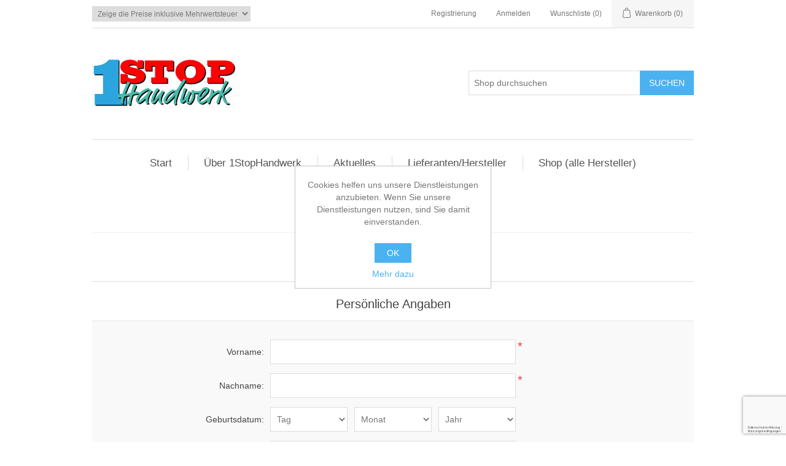

--- FILE ---
content_type: text/html; charset=utf-8
request_url: https://www.1stophandwerk.de/register?returnUrl=%2Fred-st%25C3%25BCck-m50v40
body_size: 6878
content:
<!DOCTYPE html><html lang=de class=html-registration-page><head><title>1StopHandwerk. Registrierung</title><meta charset=UTF-8><meta name=description content=""><meta name=keywords content=""><meta name=generator content=nopCommerce><meta name=viewport content="width=device-width, initial-scale=1"><link href=/bundles/r84ph4tgsamx4li-xqxltdprbcg6devs-uzxshoqydw.min.css rel=stylesheet><link rel="shortcut icon" href=\icons\icons_0\1stoplogofav.ico><body><div class=ajax-loading-block-window style=display:none></div><div id=dialog-notifications-success title=Benachrichtigung style=display:none></div><div id=dialog-notifications-error title=Fehler style=display:none></div><div id=dialog-notifications-warning title=Warnung style=display:none></div><div id=bar-notification class=bar-notification-container data-close=Schließen></div><!--[if lte IE 8]><div style=clear:both;height:59px;text-align:center;position:relative><a href=http://www.microsoft.com/windows/internet-explorer/default.aspx target=_blank> <img src=/Themes/DefaultClean/Content/images/ie_warning.jpg height=42 width=820 alt="You are using an outdated browser. For a faster, safer browsing experience, upgrade for free today."> </a></div><![endif]--><div class=master-wrapper-page><div class=header><div class=header-upper><div class=header-selectors-wrapper><div class=tax-display-type-selector><select id=customerTaxType name=customerTaxType onchange=setLocation(this.value) aria-label=Steuerauswahl><option selected value="https://www.1stophandwerk.de/changetaxtype/0?returnUrl=%2Fregister%3FreturnUrl%3D%252Fred-st%2525C3%2525BCck-m50v40">Zeige die Preise inklusive Mehrwertsteuer<option value="https://www.1stophandwerk.de/changetaxtype/10?returnUrl=%2Fregister%3FreturnUrl%3D%252Fred-st%2525C3%2525BCck-m50v40">Zeige die Preise ohne Mehrwertsteuer</select></div></div><div class=header-links-wrapper><div class=header-links><ul><li><a href="/register?returnUrl=%2Fred-st%25C3%25BCck-m50v40" class=ico-register>Registrierung</a><li><a href="/login?returnUrl=%2Fred-st%25C3%25BCck-m50v40" class=ico-login>Anmelden</a><li><a href=/wishlist class=ico-wishlist> <span class=wishlist-label>Wunschliste</span> <span class=wishlist-qty>(0)</span> </a><li id=topcartlink><a href=/cart class=ico-cart> <span class=cart-label>Warenkorb</span> <span class=cart-qty>(0)</span> </a></ul></div><div id=flyout-cart class=flyout-cart><div class=mini-shopping-cart><div class=count>Sie haben keine Artikel im Warenkorb.</div></div></div></div></div><div class=header-lower><div class=header-logo><a href="/"> <img alt=1StopHandwerk src=https://www.1stophandwerk.de/images/thumbs/0000072_logo_id4760.jpeg> </a></div><div class="search-box store-search-box"><form method=get id=small-search-box-form action=/search><input type=text class=search-box-text id=small-searchterms autocomplete=off name=q placeholder="Shop durchsuchen" aria-label="Shop durchsuchen"> <input type=submit class="button-1 search-box-button" value=Suchen></form></div></div></div><div class=header-menu><ul class="top-menu notmobile"><li><a href="/">Startseite</a><li><a href=/luftreiniger>Luftreiniger (2) </a><li><a href=/mischwellen-transportschnecken>Mischwellen &#x2B; Transportschnecken (11) </a><li><a href=/mundschutz>Mundschutz (7) </a><li><a href=/ffp2-masken>FFP2 Masken (6) </a><li><a href=/rotoren-und-statoren>Rotoren und Statoren (11) </a><li><a href=/schl%C3%A4uche>Schl&#xE4;uche (M&#xF6;rtel-, Luft-, Wasser-, F&#xF6;rder-) (7) </a><li><a href=/sonstiges>Sonstiges (m-tec) (7) </a><li><a href=/sale>Sale% (8) </a><li><a href=/contactus-2></a><li><a href=/ueber1stophandwerk></a><li><a href=/newproducts>Produkte</a><li><a href=/search>Suchen</a><li><a href=/customer/info>Mein Konto</a><li><a href=/contactus>Kontakt</a></ul><div class=menu-toggle>Menu</div><ul class="top-menu mobile"><li><a href="/">Startseite</a><li><a href=/luftreiniger>Luftreiniger (2) </a><li><a href=/mischwellen-transportschnecken>Mischwellen &#x2B; Transportschnecken (11) </a><li><a href=/mundschutz>Mundschutz (7) </a><li><a href=/ffp2-masken>FFP2 Masken (6) </a><li><a href=/rotoren-und-statoren>Rotoren und Statoren (11) </a><li><a href=/schl%C3%A4uche>Schl&#xE4;uche (M&#xF6;rtel-, Luft-, Wasser-, F&#xF6;rder-) (7) </a><li><a href=/sonstiges>Sonstiges (m-tec) (7) </a><li><a href=/sale>Sale% (8) </a><li><a href=/contactus-2></a><li><a href=/ueber1stophandwerk></a><li><a href=/newproducts>Produkte</a><li><a href=/search>Suchen</a><li><a href=/customer/info>Mein Konto</a><li><a href=/contactus>Kontakt</a></ul></div><div class=master-wrapper-content><ul class=mega-menu data-isrtlenabled=false data-enableclickfordropdown=false><li class="green bold has-sublist"><a href="/" class=with-subcategories title=Start><span> Start</span></a><div class=plus-button></div><div class=sublist-wrap><ul class=sublist><li class=back-button><span>Back</span><li><a href=/contactus title=Kontakt><span> Kontakt</span></a></ul></div><li><a href=/ueber1stophandwerk title="Über 1StopHandwerk"><span> &#xDC;ber 1StopHandwerk</span></a><li><a href=/aktuelles title=Aktuelles><span> Aktuelles</span></a><li class=has-sublist><a href=/hersteller class=with-subcategories title=Lieferanten/Hersteller><span> Lieferanten/Hersteller</span></a><div class=plus-button></div><div class=sublist-wrap><ul class=sublist><li class=back-button><span>Back</span><li><a href=/m-tec-2 title=m-tec><span> m-tec</span></a><li><a href=/maskenschutz24-2 title=maskenschutz24><span> maskenschutz24</span></a></ul></div><li><a href=/manufacturer/all title="Shop (alle Hersteller)"><span> Shop (alle Hersteller)</span></a><li class="white greenbackground"><a href=/ffp2-masken title="FFP2 Masken"><span> FFP2 Masken</span></a><li class="red bold"><a href=/sale title=Sale%><span> Sale%</span></a></ul><div class=menu-title><span>Menu</span></div><ul class=mega-menu-responsive><li class="green bold has-sublist"><a href="/" class=with-subcategories title=Start><span> Start</span></a><div class=plus-button></div><div class=sublist-wrap><ul class=sublist><li class=back-button><span>Back</span><li><a href=/contactus title=Kontakt><span> Kontakt</span></a></ul></div><li><a href=/ueber1stophandwerk title="Über 1StopHandwerk"><span> &#xDC;ber 1StopHandwerk</span></a><li><a href=/aktuelles title=Aktuelles><span> Aktuelles</span></a><li class=has-sublist><a href=/hersteller class=with-subcategories title=Lieferanten/Hersteller><span> Lieferanten/Hersteller</span></a><div class=plus-button></div><div class=sublist-wrap><ul class=sublist><li class=back-button><span>Back</span><li><a href=/m-tec-2 title=m-tec><span> m-tec</span></a><li><a href=/maskenschutz24-2 title=maskenschutz24><span> maskenschutz24</span></a></ul></div><li><a href=/manufacturer/all title="Shop (alle Hersteller)"><span> Shop (alle Hersteller)</span></a><li class="white greenbackground"><a href=/ffp2-masken title="FFP2 Masken"><span> FFP2 Masken</span></a><li class="red bold"><a href=/sale title=Sale%><span> Sale%</span></a></ul><div class=master-column-wrapper><div class=center-1><div class="page registration-page"><div class=page-title><h1>Registrierung</h1></div><div class=page-body><form method=post autocomplete=off action="/register?returnurl=%2Fred-st%25C3%25BCck-m50v40"><div class=fieldset><div class=title><strong>Persönliche Angaben</strong></div><div class=form-fields><div class=inputs><label for=FirstName>Vorname:</label> <input type=text data-val=true data-val-required="Die Angabe des Vornamens ist erforderlich." id=FirstName name=FirstName> <span class=required>*</span> <span class=field-validation-valid data-valmsg-for=FirstName data-valmsg-replace=true></span></div><div class=inputs><label for=LastName>Nachname:</label> <input type=text data-val=true data-val-required="Die Angabe des Nachnamens ist erforderlich." id=LastName name=LastName> <span class=required>*</span> <span class=field-validation-valid data-valmsg-for=LastName data-valmsg-replace=true></span></div><div class="inputs date-of-birth"><label>Geburtsdatum:</label><div class=date-picker-wrapper><select name=DateOfBirthDay><option value=0>Tag<option value=1>1<option value=2>2<option value=3>3<option value=4>4<option value=5>5<option value=6>6<option value=7>7<option value=8>8<option value=9>9<option value=10>10<option value=11>11<option value=12>12<option value=13>13<option value=14>14<option value=15>15<option value=16>16<option value=17>17<option value=18>18<option value=19>19<option value=20>20<option value=21>21<option value=22>22<option value=23>23<option value=24>24<option value=25>25<option value=26>26<option value=27>27<option value=28>28<option value=29>29<option value=30>30<option value=31>31</select><select name=DateOfBirthMonth><option value=0>Monat<option value=1>Januar<option value=2>Februar<option value=3>März<option value=4>April<option value=5>Mai<option value=6>Juni<option value=7>Juli<option value=8>August<option value=9>September<option value=10>Oktober<option value=11>November<option value=12>Dezember</select><select name=DateOfBirthYear><option value=0>Jahr<option value=1916>1916<option value=1917>1917<option value=1918>1918<option value=1919>1919<option value=1920>1920<option value=1921>1921<option value=1922>1922<option value=1923>1923<option value=1924>1924<option value=1925>1925<option value=1926>1926<option value=1927>1927<option value=1928>1928<option value=1929>1929<option value=1930>1930<option value=1931>1931<option value=1932>1932<option value=1933>1933<option value=1934>1934<option value=1935>1935<option value=1936>1936<option value=1937>1937<option value=1938>1938<option value=1939>1939<option value=1940>1940<option value=1941>1941<option value=1942>1942<option value=1943>1943<option value=1944>1944<option value=1945>1945<option value=1946>1946<option value=1947>1947<option value=1948>1948<option value=1949>1949<option value=1950>1950<option value=1951>1951<option value=1952>1952<option value=1953>1953<option value=1954>1954<option value=1955>1955<option value=1956>1956<option value=1957>1957<option value=1958>1958<option value=1959>1959<option value=1960>1960<option value=1961>1961<option value=1962>1962<option value=1963>1963<option value=1964>1964<option value=1965>1965<option value=1966>1966<option value=1967>1967<option value=1968>1968<option value=1969>1969<option value=1970>1970<option value=1971>1971<option value=1972>1972<option value=1973>1973<option value=1974>1974<option value=1975>1975<option value=1976>1976<option value=1977>1977<option value=1978>1978<option value=1979>1979<option value=1980>1980<option value=1981>1981<option value=1982>1982<option value=1983>1983<option value=1984>1984<option value=1985>1985<option value=1986>1986<option value=1987>1987<option value=1988>1988<option value=1989>1989<option value=1990>1990<option value=1991>1991<option value=1992>1992<option value=1993>1993<option value=1994>1994<option value=1995>1995<option value=1996>1996<option value=1997>1997<option value=1998>1998<option value=1999>1999<option value=2000>2000<option value=2001>2001<option value=2002>2002<option value=2003>2003<option value=2004>2004<option value=2005>2005<option value=2006>2006<option value=2007>2007<option value=2008>2008<option value=2009>2009<option value=2010>2010<option value=2011>2011<option value=2012>2012<option value=2013>2013<option value=2014>2014<option value=2015>2015<option value=2016>2016<option value=2017>2017<option value=2018>2018<option value=2019>2019<option value=2020>2020<option value=2021>2021<option value=2022>2022<option value=2023>2023<option value=2024>2024<option value=2025>2025<option value=2026>2026</select></div><span class=field-validation-valid data-valmsg-for=DateOfBirthDay data-valmsg-replace=true></span> <span class=field-validation-valid data-valmsg-for=DateOfBirthMonth data-valmsg-replace=true></span> <span class=field-validation-valid data-valmsg-for=DateOfBirthYear data-valmsg-replace=true></span></div><div class=inputs><label for=Email>E-Mail:</label> <input type=email data-val=true data-val-email="Falsche E-Mail" data-val-required="Die Angabe der E-Mail Adresse ist erforderlich." id=Email name=Email> <span class=required>*</span> <span class=field-validation-valid data-valmsg-for=Email data-valmsg-replace=true></span></div><div class=inputs><label for=ConfirmEmail>Best&#xE4;tige E-Mail Adresse:</label> <input type=email data-val=true data-val-email="Falsche E-Mail" data-val-equalto="Die E-Mail Adresse und deren Bestätigung stimmen nicht überein." data-val-equalto-other=*.Email data-val-required="Die Angabe der E-Mail Adresse ist erforderlich." id=ConfirmEmail name=ConfirmEmail> <span class=required>*</span> <span class=field-validation-valid data-valmsg-for=ConfirmEmail data-valmsg-replace=true></span></div></div></div><div class=fieldset><div class=title><strong>Details zur Firma</strong></div><div class=form-fields><div class=inputs><label for=Company>Firmenname:</label> <input type=text id=Company name=Company> <span class=field-validation-valid data-valmsg-for=Company data-valmsg-replace=true></span></div></div></div><div class=fieldset><div class=title><strong>Ihre Adresse</strong></div><div class=form-fields><div class=inputs><label for=StreetAddress>Stra&#xDF;e:</label> <input type=text data-val=true data-val-required="Straße ist erforderlich" id=StreetAddress name=StreetAddress> <span class=required>*</span> <span class=field-validation-valid data-valmsg-for=StreetAddress data-valmsg-replace=true></span></div><div class=inputs><label for=StreetAddress2>Adresszusatz:</label> <input type=text id=StreetAddress2 name=StreetAddress2> <span class=field-validation-valid data-valmsg-for=StreetAddress2 data-valmsg-replace=true></span></div><div class=inputs><label for=ZipPostalCode>Postleitzahl:</label> <input type=text data-val=true data-val-required="Eine Postleitzahl ist erforderlich" id=ZipPostalCode name=ZipPostalCode> <span class=required>*</span> <span class=field-validation-valid data-valmsg-for=ZipPostalCode data-valmsg-replace=true></span></div><div class=inputs><label for=City>Ort:</label> <input type=text data-val=true data-val-required="Die Angabe des Ortes ist erforderlich" id=City name=City> <span class=required>*</span> <span class=field-validation-valid data-valmsg-for=City data-valmsg-replace=true></span></div><div class=inputs><label for=CountryId>Land:</label> <select data-trigger=country-select data-url=/country/getstatesbycountryid data-stateprovince=#StateProvinceId data-loading=#states-loading-progress data-val=true data-val-required="The Land field is required." id=CountryId name=CountryId><option selected value=0>Land ausw&#xE4;hlen<option value=83>Deutschland</select> <span class=required>*</span> <span class=field-validation-valid data-valmsg-for=CountryId data-valmsg-replace=true></span></div></div></div><div class=fieldset><div class=title><strong>Kontaktinformationen</strong></div><div class=form-fields><div class=inputs><label for=Phone>Telefonnummer:</label> <input type=tel id=Phone name=Phone> <span class=field-validation-valid data-valmsg-for=Phone data-valmsg-replace=true></span></div><div class=inputs><label for=Fax>Fax:</label> <input type=tel id=Fax name=Fax> <span class=field-validation-valid data-valmsg-for=Fax data-valmsg-replace=true></span></div></div></div><div class=fieldset><div class=title><strong>Optionen</strong></div><div class=form-fields><div class="inputs custom-attributes"><label>USt-IdNr.:</label> <input name=customer_attribute_1 type=text class=textbox id=customer_attribute_1></div></div></div><div class=fieldset><div class=title><strong>Ihr Passwort</strong></div><div class=form-fields><div class=inputs><label for=Password>Passwort:</label> <input type=password data-val=true data-val-regex="&lt;p>muss die folgenden Regeln erfüllen: &lt;/p>&lt;ul>&lt;li>muss mindestens 6 Zeichen enthalten&lt;/li>&lt;li>muss mindestens einen Großbuchstaben enthalten&lt;/li>&lt;li>muss mindestens einen Kleinbuchstaben enthalten&lt;/li>&lt;li>muss mindestens eine Ziffer enthalten&lt;/li>&lt;/ul>" data-val-regex-pattern="^(?=.*?[A-Z])(?=.*?[a-z])(?=.*?[0-9]).{6,}$" data-val-required="Das Passwort ist erforderlich." id=Password name=Password> <span class=required>*</span> <span class=field-validation-valid data-valmsg-for=Password data-valmsg-replace=true></span></div><div class=inputs><label for=ConfirmPassword>Passwort best&#xE4;tigen:</label> <input type=password data-val=true data-val-equalto="Das Passwort und das Bestätigungspasswort stimmen nicht überein." data-val-equalto-other=*.Password data-val-required="Das Passwort ist erforderlich." id=ConfirmPassword name=ConfirmPassword> <span class=required>*</span> <span class=field-validation-valid data-valmsg-for=ConfirmPassword data-valmsg-replace=true></span></div><div><input id=g-recaptcha-response_captcha_2059664492 name=g-recaptcha-response type=hidden><script>var onloadCallbackcaptcha_2059664492=function(){var n=$('input[id="g-recaptcha-response_captcha_2059664492"]').closest("form"),t=$(n.find(":submit")[0]),i=!1,r=!1;t.on("click",function(){return r||(r=!0,grecaptcha.execute("6Lc1QbEcAAAAACpG99gF03Vka31IOme46KPFCbbM",{action:"Register"}).then(function(r){$("#g-recaptcha-response_captcha_2059664492",n).val(r);i=!0;t.click()})),i})}</script><script async defer src="https://www.google.com/recaptcha/api.js?onload=onloadCallbackcaptcha_2059664492&amp;render=6Lc1QbEcAAAAACpG99gF03Vka31IOme46KPFCbbM&amp;hl=de"></script></div><div style=display:none><input id=hpinput name=hpinput type=text></div></div></div><div class=fieldset><div class=title><strong>Nutzungsvereinbarung</strong></div><div class=form-fields><div class="inputs accept-consent"><input id=accept-consent type=checkbox name=accept-consent> <label for=accept-consent>Hiermit akzeptiere ich die Datenschutzhinweise und bestätige diese gelesen zu haben</label> <span class=read id=read-privacyinfo>(lesen)</span></div></div></div><div class=buttons><input type=submit id=register-button class="button-1 register-next-step-button" value=Registrierung name=register-button></div><input name=__RequestVerificationToken type=hidden value=CfDJ8FOYjknhlFhCsp0-CHJapAekyNFWXRHG3iQGsqwiJxCcYdoyyiVXIAnLUNtIFzCg5rTzPk_6DOyByGD0ow2CC1xiA2WT7nmTV_4UUuU5HY5ZQ7ta6XHVRZyGSGPtxu6pi8JixhJjALsE8Nt-vP1ex6o></form><div class=external-authentication></div></div></div></div></div></div><div class=footer><div class=footer-upper><div class="footer-block information"><div class=title><strong>Information</strong></div><ul class=list><li><a href=/shipping-returns>Versand / Lieferzeiten</a><li><a href=/zahlungsmoeglichkeiten>Zahlungsm&#xF6;glichkeiten</a><li><a href=/conditions-of-use>AGB</a><li><a href=/widerrufsbelehrung>Widerrufsbelehrung</a><li><a href=/impressum>Impressum</a><li><a href=/privacy-notice>Datenschutz</a><li><a href=/ueber1stophandwerk></a><li><a href=/contactus>Kontakt</a></ul></div><div class="footer-block customer-service"><div class=title><strong>Hilfe & Service</strong></div><ul class=list><li><a href=/search>Suchen</a><li><a href=/recentlyviewedproducts>Kürzlich angesehen</a></ul></div><div class="footer-block my-account"><div class=title><strong>Mein Konto</strong></div><ul class=list><li><a href=/customer/info>Mein Konto</a><li><a href=/cart>Warenkorb</a><li><a href=/wishlist>Wunschliste</a></ul></div></div><div class=footer-lower><div class=footer-info><span class=footer-disclaimer>Copyright &copy; 2026 1StopHandwerk. Alle Rechte vorbehalten.</span> <span class=footer-tax-shipping> Alle Preise wurden inkl. Mwst. angegeben. Zzgl. <a href=/shipping-returns>Versand</a> </span></div></div></div></div><div id=eu-cookie-bar-notification class=eu-cookie-bar-notification><div class=content><div class=text>Cookies helfen uns unsere Dienstleistungen anzubieten. Wenn Sie unsere Dienstleistungen nutzen, sind Sie damit einverstanden.</div><div class=buttons-more><button type=button class="ok-button button-1" id=eu-cookie-ok>OK</button> <a class=learn-more href=/privacy-notice>Mehr dazu</a></div></div></div><script src=/bundles/1lmjyl-orw3iqmebsqtli11e0_fosvnbtlihpyhpa1a.min.js></script><script>$(document).ready(function(){$("#register-button").on("click",function(){return $("#accept-consent").is(":checked")?!0:(alert("Bitte akzeptieren Sie die Datenschutzhinweise"),!1)})})</script><script>$(document).ready(function(){$("#read-privacyinfo").on("click",function(){displayPopupContentFromUrl("/t-popup/privacyinfo","Hiermit akzeptiere ich die Datenschutzhinweise und bestätige diese gelesen zu haben")})})</script><script>$(document).ready(function(){$(".header").on("mouseenter","#topcartlink",function(){$("#flyout-cart").addClass("active")});$(".header").on("mouseleave","#topcartlink",function(){$("#flyout-cart").removeClass("active")});$(".header").on("mouseenter","#flyout-cart",function(){$("#flyout-cart").addClass("active")});$(".header").on("mouseleave","#flyout-cart",function(){$("#flyout-cart").removeClass("active")})})</script><script>$("#small-search-box-form").on("submit",function(n){$("#small-searchterms").val()==""&&(alert("Suchbegriffe eingeben"),$("#small-searchterms").focus(),n.preventDefault())})</script><script>$(document).ready(function(){var n,t;$("#small-searchterms").autocomplete({delay:500,minLength:3,source:"/catalog/searchtermautocomplete",appendTo:".search-box",select:function(n,t){return $("#small-searchterms").val(t.item.label),setLocation(t.item.producturl),!1},open:function(){n&&(t=document.getElementById("small-searchterms").value,$(".ui-autocomplete").append('<li class="ui-menu-item" role="presentation"><a href="/search?q='+t+'">Alle Ergebnisse anzeigen....<\/a><\/li>'))}}).data("ui-autocomplete")._renderItem=function(t,i){var r=i.label;return n=i.showlinktoresultsearch,r=htmlEncode(r),$("<li><\/li>").data("item.autocomplete",i).append("<a><span>"+r+"<\/span><\/a>").appendTo(t)}})</script><script>var localized_data={AjaxCartFailure:"Das Produkt konnte nicht hinzugefügt werden. Bitte aktualisieren Sie die Seite und versuchen Sie es noch einmal."};AjaxCart.init(!1,".header-links .cart-qty",".header-links .wishlist-qty","#flyout-cart",localized_data)</script><script>$(document).ready(function(){$(".menu-toggle").on("click",function(){$(this).siblings(".top-menu.mobile").slideToggle("slow")});$(".top-menu.mobile .sublist-toggle").on("click",function(){$(this).siblings(".sublist").slideToggle("slow")})})</script><script>$(document).ready(function(){$(".footer-block .title").on("click",function(){var n=window,t="inner",i;"innerWidth"in window||(t="client",n=document.documentElement||document.body);i={width:n[t+"Width"],height:n[t+"Height"]};i.width<769&&$(this).siblings(".list").slideToggle("slow")})})</script><script>$(document).ready(function(){$(".block .title").on("click",function(){var n=window,t="inner",i;"innerWidth"in window||(t="client",n=document.documentElement||document.body);i={width:n[t+"Width"],height:n[t+"Height"]};i.width<1001&&$(this).siblings(".listbox").slideToggle("slow")})})</script><script>$(document).ready(function(){$("#eu-cookie-bar-notification").show();$("#eu-cookie-ok").on("click",function(){$.ajax({cache:!1,type:"POST",url:"/eucookielawaccept",dataType:"json",success:function(){$("#eu-cookie-bar-notification").hide()},error:function(){alert("Cannot store value")}})})})</script>

--- FILE ---
content_type: text/html; charset=utf-8
request_url: https://www.google.com/recaptcha/api2/anchor?ar=1&k=6Lc1QbEcAAAAACpG99gF03Vka31IOme46KPFCbbM&co=aHR0cHM6Ly93d3cuMXN0b3BoYW5kd2Vyay5kZTo0NDM.&hl=de&v=PoyoqOPhxBO7pBk68S4YbpHZ&size=invisible&anchor-ms=20000&execute-ms=30000&cb=dn1099irdxdx
body_size: 48902
content:
<!DOCTYPE HTML><html dir="ltr" lang="de"><head><meta http-equiv="Content-Type" content="text/html; charset=UTF-8">
<meta http-equiv="X-UA-Compatible" content="IE=edge">
<title>reCAPTCHA</title>
<style type="text/css">
/* cyrillic-ext */
@font-face {
  font-family: 'Roboto';
  font-style: normal;
  font-weight: 400;
  font-stretch: 100%;
  src: url(//fonts.gstatic.com/s/roboto/v48/KFO7CnqEu92Fr1ME7kSn66aGLdTylUAMa3GUBHMdazTgWw.woff2) format('woff2');
  unicode-range: U+0460-052F, U+1C80-1C8A, U+20B4, U+2DE0-2DFF, U+A640-A69F, U+FE2E-FE2F;
}
/* cyrillic */
@font-face {
  font-family: 'Roboto';
  font-style: normal;
  font-weight: 400;
  font-stretch: 100%;
  src: url(//fonts.gstatic.com/s/roboto/v48/KFO7CnqEu92Fr1ME7kSn66aGLdTylUAMa3iUBHMdazTgWw.woff2) format('woff2');
  unicode-range: U+0301, U+0400-045F, U+0490-0491, U+04B0-04B1, U+2116;
}
/* greek-ext */
@font-face {
  font-family: 'Roboto';
  font-style: normal;
  font-weight: 400;
  font-stretch: 100%;
  src: url(//fonts.gstatic.com/s/roboto/v48/KFO7CnqEu92Fr1ME7kSn66aGLdTylUAMa3CUBHMdazTgWw.woff2) format('woff2');
  unicode-range: U+1F00-1FFF;
}
/* greek */
@font-face {
  font-family: 'Roboto';
  font-style: normal;
  font-weight: 400;
  font-stretch: 100%;
  src: url(//fonts.gstatic.com/s/roboto/v48/KFO7CnqEu92Fr1ME7kSn66aGLdTylUAMa3-UBHMdazTgWw.woff2) format('woff2');
  unicode-range: U+0370-0377, U+037A-037F, U+0384-038A, U+038C, U+038E-03A1, U+03A3-03FF;
}
/* math */
@font-face {
  font-family: 'Roboto';
  font-style: normal;
  font-weight: 400;
  font-stretch: 100%;
  src: url(//fonts.gstatic.com/s/roboto/v48/KFO7CnqEu92Fr1ME7kSn66aGLdTylUAMawCUBHMdazTgWw.woff2) format('woff2');
  unicode-range: U+0302-0303, U+0305, U+0307-0308, U+0310, U+0312, U+0315, U+031A, U+0326-0327, U+032C, U+032F-0330, U+0332-0333, U+0338, U+033A, U+0346, U+034D, U+0391-03A1, U+03A3-03A9, U+03B1-03C9, U+03D1, U+03D5-03D6, U+03F0-03F1, U+03F4-03F5, U+2016-2017, U+2034-2038, U+203C, U+2040, U+2043, U+2047, U+2050, U+2057, U+205F, U+2070-2071, U+2074-208E, U+2090-209C, U+20D0-20DC, U+20E1, U+20E5-20EF, U+2100-2112, U+2114-2115, U+2117-2121, U+2123-214F, U+2190, U+2192, U+2194-21AE, U+21B0-21E5, U+21F1-21F2, U+21F4-2211, U+2213-2214, U+2216-22FF, U+2308-230B, U+2310, U+2319, U+231C-2321, U+2336-237A, U+237C, U+2395, U+239B-23B7, U+23D0, U+23DC-23E1, U+2474-2475, U+25AF, U+25B3, U+25B7, U+25BD, U+25C1, U+25CA, U+25CC, U+25FB, U+266D-266F, U+27C0-27FF, U+2900-2AFF, U+2B0E-2B11, U+2B30-2B4C, U+2BFE, U+3030, U+FF5B, U+FF5D, U+1D400-1D7FF, U+1EE00-1EEFF;
}
/* symbols */
@font-face {
  font-family: 'Roboto';
  font-style: normal;
  font-weight: 400;
  font-stretch: 100%;
  src: url(//fonts.gstatic.com/s/roboto/v48/KFO7CnqEu92Fr1ME7kSn66aGLdTylUAMaxKUBHMdazTgWw.woff2) format('woff2');
  unicode-range: U+0001-000C, U+000E-001F, U+007F-009F, U+20DD-20E0, U+20E2-20E4, U+2150-218F, U+2190, U+2192, U+2194-2199, U+21AF, U+21E6-21F0, U+21F3, U+2218-2219, U+2299, U+22C4-22C6, U+2300-243F, U+2440-244A, U+2460-24FF, U+25A0-27BF, U+2800-28FF, U+2921-2922, U+2981, U+29BF, U+29EB, U+2B00-2BFF, U+4DC0-4DFF, U+FFF9-FFFB, U+10140-1018E, U+10190-1019C, U+101A0, U+101D0-101FD, U+102E0-102FB, U+10E60-10E7E, U+1D2C0-1D2D3, U+1D2E0-1D37F, U+1F000-1F0FF, U+1F100-1F1AD, U+1F1E6-1F1FF, U+1F30D-1F30F, U+1F315, U+1F31C, U+1F31E, U+1F320-1F32C, U+1F336, U+1F378, U+1F37D, U+1F382, U+1F393-1F39F, U+1F3A7-1F3A8, U+1F3AC-1F3AF, U+1F3C2, U+1F3C4-1F3C6, U+1F3CA-1F3CE, U+1F3D4-1F3E0, U+1F3ED, U+1F3F1-1F3F3, U+1F3F5-1F3F7, U+1F408, U+1F415, U+1F41F, U+1F426, U+1F43F, U+1F441-1F442, U+1F444, U+1F446-1F449, U+1F44C-1F44E, U+1F453, U+1F46A, U+1F47D, U+1F4A3, U+1F4B0, U+1F4B3, U+1F4B9, U+1F4BB, U+1F4BF, U+1F4C8-1F4CB, U+1F4D6, U+1F4DA, U+1F4DF, U+1F4E3-1F4E6, U+1F4EA-1F4ED, U+1F4F7, U+1F4F9-1F4FB, U+1F4FD-1F4FE, U+1F503, U+1F507-1F50B, U+1F50D, U+1F512-1F513, U+1F53E-1F54A, U+1F54F-1F5FA, U+1F610, U+1F650-1F67F, U+1F687, U+1F68D, U+1F691, U+1F694, U+1F698, U+1F6AD, U+1F6B2, U+1F6B9-1F6BA, U+1F6BC, U+1F6C6-1F6CF, U+1F6D3-1F6D7, U+1F6E0-1F6EA, U+1F6F0-1F6F3, U+1F6F7-1F6FC, U+1F700-1F7FF, U+1F800-1F80B, U+1F810-1F847, U+1F850-1F859, U+1F860-1F887, U+1F890-1F8AD, U+1F8B0-1F8BB, U+1F8C0-1F8C1, U+1F900-1F90B, U+1F93B, U+1F946, U+1F984, U+1F996, U+1F9E9, U+1FA00-1FA6F, U+1FA70-1FA7C, U+1FA80-1FA89, U+1FA8F-1FAC6, U+1FACE-1FADC, U+1FADF-1FAE9, U+1FAF0-1FAF8, U+1FB00-1FBFF;
}
/* vietnamese */
@font-face {
  font-family: 'Roboto';
  font-style: normal;
  font-weight: 400;
  font-stretch: 100%;
  src: url(//fonts.gstatic.com/s/roboto/v48/KFO7CnqEu92Fr1ME7kSn66aGLdTylUAMa3OUBHMdazTgWw.woff2) format('woff2');
  unicode-range: U+0102-0103, U+0110-0111, U+0128-0129, U+0168-0169, U+01A0-01A1, U+01AF-01B0, U+0300-0301, U+0303-0304, U+0308-0309, U+0323, U+0329, U+1EA0-1EF9, U+20AB;
}
/* latin-ext */
@font-face {
  font-family: 'Roboto';
  font-style: normal;
  font-weight: 400;
  font-stretch: 100%;
  src: url(//fonts.gstatic.com/s/roboto/v48/KFO7CnqEu92Fr1ME7kSn66aGLdTylUAMa3KUBHMdazTgWw.woff2) format('woff2');
  unicode-range: U+0100-02BA, U+02BD-02C5, U+02C7-02CC, U+02CE-02D7, U+02DD-02FF, U+0304, U+0308, U+0329, U+1D00-1DBF, U+1E00-1E9F, U+1EF2-1EFF, U+2020, U+20A0-20AB, U+20AD-20C0, U+2113, U+2C60-2C7F, U+A720-A7FF;
}
/* latin */
@font-face {
  font-family: 'Roboto';
  font-style: normal;
  font-weight: 400;
  font-stretch: 100%;
  src: url(//fonts.gstatic.com/s/roboto/v48/KFO7CnqEu92Fr1ME7kSn66aGLdTylUAMa3yUBHMdazQ.woff2) format('woff2');
  unicode-range: U+0000-00FF, U+0131, U+0152-0153, U+02BB-02BC, U+02C6, U+02DA, U+02DC, U+0304, U+0308, U+0329, U+2000-206F, U+20AC, U+2122, U+2191, U+2193, U+2212, U+2215, U+FEFF, U+FFFD;
}
/* cyrillic-ext */
@font-face {
  font-family: 'Roboto';
  font-style: normal;
  font-weight: 500;
  font-stretch: 100%;
  src: url(//fonts.gstatic.com/s/roboto/v48/KFO7CnqEu92Fr1ME7kSn66aGLdTylUAMa3GUBHMdazTgWw.woff2) format('woff2');
  unicode-range: U+0460-052F, U+1C80-1C8A, U+20B4, U+2DE0-2DFF, U+A640-A69F, U+FE2E-FE2F;
}
/* cyrillic */
@font-face {
  font-family: 'Roboto';
  font-style: normal;
  font-weight: 500;
  font-stretch: 100%;
  src: url(//fonts.gstatic.com/s/roboto/v48/KFO7CnqEu92Fr1ME7kSn66aGLdTylUAMa3iUBHMdazTgWw.woff2) format('woff2');
  unicode-range: U+0301, U+0400-045F, U+0490-0491, U+04B0-04B1, U+2116;
}
/* greek-ext */
@font-face {
  font-family: 'Roboto';
  font-style: normal;
  font-weight: 500;
  font-stretch: 100%;
  src: url(//fonts.gstatic.com/s/roboto/v48/KFO7CnqEu92Fr1ME7kSn66aGLdTylUAMa3CUBHMdazTgWw.woff2) format('woff2');
  unicode-range: U+1F00-1FFF;
}
/* greek */
@font-face {
  font-family: 'Roboto';
  font-style: normal;
  font-weight: 500;
  font-stretch: 100%;
  src: url(//fonts.gstatic.com/s/roboto/v48/KFO7CnqEu92Fr1ME7kSn66aGLdTylUAMa3-UBHMdazTgWw.woff2) format('woff2');
  unicode-range: U+0370-0377, U+037A-037F, U+0384-038A, U+038C, U+038E-03A1, U+03A3-03FF;
}
/* math */
@font-face {
  font-family: 'Roboto';
  font-style: normal;
  font-weight: 500;
  font-stretch: 100%;
  src: url(//fonts.gstatic.com/s/roboto/v48/KFO7CnqEu92Fr1ME7kSn66aGLdTylUAMawCUBHMdazTgWw.woff2) format('woff2');
  unicode-range: U+0302-0303, U+0305, U+0307-0308, U+0310, U+0312, U+0315, U+031A, U+0326-0327, U+032C, U+032F-0330, U+0332-0333, U+0338, U+033A, U+0346, U+034D, U+0391-03A1, U+03A3-03A9, U+03B1-03C9, U+03D1, U+03D5-03D6, U+03F0-03F1, U+03F4-03F5, U+2016-2017, U+2034-2038, U+203C, U+2040, U+2043, U+2047, U+2050, U+2057, U+205F, U+2070-2071, U+2074-208E, U+2090-209C, U+20D0-20DC, U+20E1, U+20E5-20EF, U+2100-2112, U+2114-2115, U+2117-2121, U+2123-214F, U+2190, U+2192, U+2194-21AE, U+21B0-21E5, U+21F1-21F2, U+21F4-2211, U+2213-2214, U+2216-22FF, U+2308-230B, U+2310, U+2319, U+231C-2321, U+2336-237A, U+237C, U+2395, U+239B-23B7, U+23D0, U+23DC-23E1, U+2474-2475, U+25AF, U+25B3, U+25B7, U+25BD, U+25C1, U+25CA, U+25CC, U+25FB, U+266D-266F, U+27C0-27FF, U+2900-2AFF, U+2B0E-2B11, U+2B30-2B4C, U+2BFE, U+3030, U+FF5B, U+FF5D, U+1D400-1D7FF, U+1EE00-1EEFF;
}
/* symbols */
@font-face {
  font-family: 'Roboto';
  font-style: normal;
  font-weight: 500;
  font-stretch: 100%;
  src: url(//fonts.gstatic.com/s/roboto/v48/KFO7CnqEu92Fr1ME7kSn66aGLdTylUAMaxKUBHMdazTgWw.woff2) format('woff2');
  unicode-range: U+0001-000C, U+000E-001F, U+007F-009F, U+20DD-20E0, U+20E2-20E4, U+2150-218F, U+2190, U+2192, U+2194-2199, U+21AF, U+21E6-21F0, U+21F3, U+2218-2219, U+2299, U+22C4-22C6, U+2300-243F, U+2440-244A, U+2460-24FF, U+25A0-27BF, U+2800-28FF, U+2921-2922, U+2981, U+29BF, U+29EB, U+2B00-2BFF, U+4DC0-4DFF, U+FFF9-FFFB, U+10140-1018E, U+10190-1019C, U+101A0, U+101D0-101FD, U+102E0-102FB, U+10E60-10E7E, U+1D2C0-1D2D3, U+1D2E0-1D37F, U+1F000-1F0FF, U+1F100-1F1AD, U+1F1E6-1F1FF, U+1F30D-1F30F, U+1F315, U+1F31C, U+1F31E, U+1F320-1F32C, U+1F336, U+1F378, U+1F37D, U+1F382, U+1F393-1F39F, U+1F3A7-1F3A8, U+1F3AC-1F3AF, U+1F3C2, U+1F3C4-1F3C6, U+1F3CA-1F3CE, U+1F3D4-1F3E0, U+1F3ED, U+1F3F1-1F3F3, U+1F3F5-1F3F7, U+1F408, U+1F415, U+1F41F, U+1F426, U+1F43F, U+1F441-1F442, U+1F444, U+1F446-1F449, U+1F44C-1F44E, U+1F453, U+1F46A, U+1F47D, U+1F4A3, U+1F4B0, U+1F4B3, U+1F4B9, U+1F4BB, U+1F4BF, U+1F4C8-1F4CB, U+1F4D6, U+1F4DA, U+1F4DF, U+1F4E3-1F4E6, U+1F4EA-1F4ED, U+1F4F7, U+1F4F9-1F4FB, U+1F4FD-1F4FE, U+1F503, U+1F507-1F50B, U+1F50D, U+1F512-1F513, U+1F53E-1F54A, U+1F54F-1F5FA, U+1F610, U+1F650-1F67F, U+1F687, U+1F68D, U+1F691, U+1F694, U+1F698, U+1F6AD, U+1F6B2, U+1F6B9-1F6BA, U+1F6BC, U+1F6C6-1F6CF, U+1F6D3-1F6D7, U+1F6E0-1F6EA, U+1F6F0-1F6F3, U+1F6F7-1F6FC, U+1F700-1F7FF, U+1F800-1F80B, U+1F810-1F847, U+1F850-1F859, U+1F860-1F887, U+1F890-1F8AD, U+1F8B0-1F8BB, U+1F8C0-1F8C1, U+1F900-1F90B, U+1F93B, U+1F946, U+1F984, U+1F996, U+1F9E9, U+1FA00-1FA6F, U+1FA70-1FA7C, U+1FA80-1FA89, U+1FA8F-1FAC6, U+1FACE-1FADC, U+1FADF-1FAE9, U+1FAF0-1FAF8, U+1FB00-1FBFF;
}
/* vietnamese */
@font-face {
  font-family: 'Roboto';
  font-style: normal;
  font-weight: 500;
  font-stretch: 100%;
  src: url(//fonts.gstatic.com/s/roboto/v48/KFO7CnqEu92Fr1ME7kSn66aGLdTylUAMa3OUBHMdazTgWw.woff2) format('woff2');
  unicode-range: U+0102-0103, U+0110-0111, U+0128-0129, U+0168-0169, U+01A0-01A1, U+01AF-01B0, U+0300-0301, U+0303-0304, U+0308-0309, U+0323, U+0329, U+1EA0-1EF9, U+20AB;
}
/* latin-ext */
@font-face {
  font-family: 'Roboto';
  font-style: normal;
  font-weight: 500;
  font-stretch: 100%;
  src: url(//fonts.gstatic.com/s/roboto/v48/KFO7CnqEu92Fr1ME7kSn66aGLdTylUAMa3KUBHMdazTgWw.woff2) format('woff2');
  unicode-range: U+0100-02BA, U+02BD-02C5, U+02C7-02CC, U+02CE-02D7, U+02DD-02FF, U+0304, U+0308, U+0329, U+1D00-1DBF, U+1E00-1E9F, U+1EF2-1EFF, U+2020, U+20A0-20AB, U+20AD-20C0, U+2113, U+2C60-2C7F, U+A720-A7FF;
}
/* latin */
@font-face {
  font-family: 'Roboto';
  font-style: normal;
  font-weight: 500;
  font-stretch: 100%;
  src: url(//fonts.gstatic.com/s/roboto/v48/KFO7CnqEu92Fr1ME7kSn66aGLdTylUAMa3yUBHMdazQ.woff2) format('woff2');
  unicode-range: U+0000-00FF, U+0131, U+0152-0153, U+02BB-02BC, U+02C6, U+02DA, U+02DC, U+0304, U+0308, U+0329, U+2000-206F, U+20AC, U+2122, U+2191, U+2193, U+2212, U+2215, U+FEFF, U+FFFD;
}
/* cyrillic-ext */
@font-face {
  font-family: 'Roboto';
  font-style: normal;
  font-weight: 900;
  font-stretch: 100%;
  src: url(//fonts.gstatic.com/s/roboto/v48/KFO7CnqEu92Fr1ME7kSn66aGLdTylUAMa3GUBHMdazTgWw.woff2) format('woff2');
  unicode-range: U+0460-052F, U+1C80-1C8A, U+20B4, U+2DE0-2DFF, U+A640-A69F, U+FE2E-FE2F;
}
/* cyrillic */
@font-face {
  font-family: 'Roboto';
  font-style: normal;
  font-weight: 900;
  font-stretch: 100%;
  src: url(//fonts.gstatic.com/s/roboto/v48/KFO7CnqEu92Fr1ME7kSn66aGLdTylUAMa3iUBHMdazTgWw.woff2) format('woff2');
  unicode-range: U+0301, U+0400-045F, U+0490-0491, U+04B0-04B1, U+2116;
}
/* greek-ext */
@font-face {
  font-family: 'Roboto';
  font-style: normal;
  font-weight: 900;
  font-stretch: 100%;
  src: url(//fonts.gstatic.com/s/roboto/v48/KFO7CnqEu92Fr1ME7kSn66aGLdTylUAMa3CUBHMdazTgWw.woff2) format('woff2');
  unicode-range: U+1F00-1FFF;
}
/* greek */
@font-face {
  font-family: 'Roboto';
  font-style: normal;
  font-weight: 900;
  font-stretch: 100%;
  src: url(//fonts.gstatic.com/s/roboto/v48/KFO7CnqEu92Fr1ME7kSn66aGLdTylUAMa3-UBHMdazTgWw.woff2) format('woff2');
  unicode-range: U+0370-0377, U+037A-037F, U+0384-038A, U+038C, U+038E-03A1, U+03A3-03FF;
}
/* math */
@font-face {
  font-family: 'Roboto';
  font-style: normal;
  font-weight: 900;
  font-stretch: 100%;
  src: url(//fonts.gstatic.com/s/roboto/v48/KFO7CnqEu92Fr1ME7kSn66aGLdTylUAMawCUBHMdazTgWw.woff2) format('woff2');
  unicode-range: U+0302-0303, U+0305, U+0307-0308, U+0310, U+0312, U+0315, U+031A, U+0326-0327, U+032C, U+032F-0330, U+0332-0333, U+0338, U+033A, U+0346, U+034D, U+0391-03A1, U+03A3-03A9, U+03B1-03C9, U+03D1, U+03D5-03D6, U+03F0-03F1, U+03F4-03F5, U+2016-2017, U+2034-2038, U+203C, U+2040, U+2043, U+2047, U+2050, U+2057, U+205F, U+2070-2071, U+2074-208E, U+2090-209C, U+20D0-20DC, U+20E1, U+20E5-20EF, U+2100-2112, U+2114-2115, U+2117-2121, U+2123-214F, U+2190, U+2192, U+2194-21AE, U+21B0-21E5, U+21F1-21F2, U+21F4-2211, U+2213-2214, U+2216-22FF, U+2308-230B, U+2310, U+2319, U+231C-2321, U+2336-237A, U+237C, U+2395, U+239B-23B7, U+23D0, U+23DC-23E1, U+2474-2475, U+25AF, U+25B3, U+25B7, U+25BD, U+25C1, U+25CA, U+25CC, U+25FB, U+266D-266F, U+27C0-27FF, U+2900-2AFF, U+2B0E-2B11, U+2B30-2B4C, U+2BFE, U+3030, U+FF5B, U+FF5D, U+1D400-1D7FF, U+1EE00-1EEFF;
}
/* symbols */
@font-face {
  font-family: 'Roboto';
  font-style: normal;
  font-weight: 900;
  font-stretch: 100%;
  src: url(//fonts.gstatic.com/s/roboto/v48/KFO7CnqEu92Fr1ME7kSn66aGLdTylUAMaxKUBHMdazTgWw.woff2) format('woff2');
  unicode-range: U+0001-000C, U+000E-001F, U+007F-009F, U+20DD-20E0, U+20E2-20E4, U+2150-218F, U+2190, U+2192, U+2194-2199, U+21AF, U+21E6-21F0, U+21F3, U+2218-2219, U+2299, U+22C4-22C6, U+2300-243F, U+2440-244A, U+2460-24FF, U+25A0-27BF, U+2800-28FF, U+2921-2922, U+2981, U+29BF, U+29EB, U+2B00-2BFF, U+4DC0-4DFF, U+FFF9-FFFB, U+10140-1018E, U+10190-1019C, U+101A0, U+101D0-101FD, U+102E0-102FB, U+10E60-10E7E, U+1D2C0-1D2D3, U+1D2E0-1D37F, U+1F000-1F0FF, U+1F100-1F1AD, U+1F1E6-1F1FF, U+1F30D-1F30F, U+1F315, U+1F31C, U+1F31E, U+1F320-1F32C, U+1F336, U+1F378, U+1F37D, U+1F382, U+1F393-1F39F, U+1F3A7-1F3A8, U+1F3AC-1F3AF, U+1F3C2, U+1F3C4-1F3C6, U+1F3CA-1F3CE, U+1F3D4-1F3E0, U+1F3ED, U+1F3F1-1F3F3, U+1F3F5-1F3F7, U+1F408, U+1F415, U+1F41F, U+1F426, U+1F43F, U+1F441-1F442, U+1F444, U+1F446-1F449, U+1F44C-1F44E, U+1F453, U+1F46A, U+1F47D, U+1F4A3, U+1F4B0, U+1F4B3, U+1F4B9, U+1F4BB, U+1F4BF, U+1F4C8-1F4CB, U+1F4D6, U+1F4DA, U+1F4DF, U+1F4E3-1F4E6, U+1F4EA-1F4ED, U+1F4F7, U+1F4F9-1F4FB, U+1F4FD-1F4FE, U+1F503, U+1F507-1F50B, U+1F50D, U+1F512-1F513, U+1F53E-1F54A, U+1F54F-1F5FA, U+1F610, U+1F650-1F67F, U+1F687, U+1F68D, U+1F691, U+1F694, U+1F698, U+1F6AD, U+1F6B2, U+1F6B9-1F6BA, U+1F6BC, U+1F6C6-1F6CF, U+1F6D3-1F6D7, U+1F6E0-1F6EA, U+1F6F0-1F6F3, U+1F6F7-1F6FC, U+1F700-1F7FF, U+1F800-1F80B, U+1F810-1F847, U+1F850-1F859, U+1F860-1F887, U+1F890-1F8AD, U+1F8B0-1F8BB, U+1F8C0-1F8C1, U+1F900-1F90B, U+1F93B, U+1F946, U+1F984, U+1F996, U+1F9E9, U+1FA00-1FA6F, U+1FA70-1FA7C, U+1FA80-1FA89, U+1FA8F-1FAC6, U+1FACE-1FADC, U+1FADF-1FAE9, U+1FAF0-1FAF8, U+1FB00-1FBFF;
}
/* vietnamese */
@font-face {
  font-family: 'Roboto';
  font-style: normal;
  font-weight: 900;
  font-stretch: 100%;
  src: url(//fonts.gstatic.com/s/roboto/v48/KFO7CnqEu92Fr1ME7kSn66aGLdTylUAMa3OUBHMdazTgWw.woff2) format('woff2');
  unicode-range: U+0102-0103, U+0110-0111, U+0128-0129, U+0168-0169, U+01A0-01A1, U+01AF-01B0, U+0300-0301, U+0303-0304, U+0308-0309, U+0323, U+0329, U+1EA0-1EF9, U+20AB;
}
/* latin-ext */
@font-face {
  font-family: 'Roboto';
  font-style: normal;
  font-weight: 900;
  font-stretch: 100%;
  src: url(//fonts.gstatic.com/s/roboto/v48/KFO7CnqEu92Fr1ME7kSn66aGLdTylUAMa3KUBHMdazTgWw.woff2) format('woff2');
  unicode-range: U+0100-02BA, U+02BD-02C5, U+02C7-02CC, U+02CE-02D7, U+02DD-02FF, U+0304, U+0308, U+0329, U+1D00-1DBF, U+1E00-1E9F, U+1EF2-1EFF, U+2020, U+20A0-20AB, U+20AD-20C0, U+2113, U+2C60-2C7F, U+A720-A7FF;
}
/* latin */
@font-face {
  font-family: 'Roboto';
  font-style: normal;
  font-weight: 900;
  font-stretch: 100%;
  src: url(//fonts.gstatic.com/s/roboto/v48/KFO7CnqEu92Fr1ME7kSn66aGLdTylUAMa3yUBHMdazQ.woff2) format('woff2');
  unicode-range: U+0000-00FF, U+0131, U+0152-0153, U+02BB-02BC, U+02C6, U+02DA, U+02DC, U+0304, U+0308, U+0329, U+2000-206F, U+20AC, U+2122, U+2191, U+2193, U+2212, U+2215, U+FEFF, U+FFFD;
}

</style>
<link rel="stylesheet" type="text/css" href="https://www.gstatic.com/recaptcha/releases/PoyoqOPhxBO7pBk68S4YbpHZ/styles__ltr.css">
<script nonce="cGzzsGH7G5B3nhw2Cq1Bpw" type="text/javascript">window['__recaptcha_api'] = 'https://www.google.com/recaptcha/api2/';</script>
<script type="text/javascript" src="https://www.gstatic.com/recaptcha/releases/PoyoqOPhxBO7pBk68S4YbpHZ/recaptcha__de.js" nonce="cGzzsGH7G5B3nhw2Cq1Bpw">
      
    </script></head>
<body><div id="rc-anchor-alert" class="rc-anchor-alert"></div>
<input type="hidden" id="recaptcha-token" value="[base64]">
<script type="text/javascript" nonce="cGzzsGH7G5B3nhw2Cq1Bpw">
      recaptcha.anchor.Main.init("[\x22ainput\x22,[\x22bgdata\x22,\x22\x22,\[base64]/[base64]/MjU1Ong/[base64]/[base64]/[base64]/[base64]/[base64]/[base64]/[base64]/[base64]/[base64]/[base64]/[base64]/[base64]/[base64]/[base64]/[base64]\\u003d\x22,\[base64]\\u003d\\u003d\x22,\x22D8OWwo3DjMOfwrTCmnbDtcKRejZdwqnDqGVMBsOqwopIwqHCo8O8w59yw5dhwqDCv1RDUB/[base64]/[base64]/Di8KJw7DDr8KAwp5PwqvCgMOEd8OGH8OKw7NmwoZqwqsMJjrDncOgQcO1w7E8w4tqwroXA3Jnw7pswrZfI8O4On5qwp3DpsOUw5jDl8OgSCjDiCnDjwvDtnHCmMKhEMKBFiXDvcKdIMKrw5t0NwrDqAbDgzPCgC04woTCmSk6wp/CgcOQwopwwo9vC3fDhcKOwr4INC4nW8KNwq/[base64]/cyfCr8KgwqQTwp4GecO7GcKjNxxXDMOEwoJCwp1tw57CvcOdccOgCHLDocOnNcKxwpjClyRZw73Dm1LCqT3Cr8Oww6vDocOnwp83w5QzFQEkwrU/dCdNwqfDsMOsMsKLw5vCmMKQw58GBcKcDjh+w5svLcKiw6Ugw4VwfcKkw6ZWw5gZworCscOYGw3Dvg/ChcOaw4jCkm1oCcO2w6/DvCNNT13DsVA+w5EUC8O3w41icDDDqMKIaThvw6trb8O+w7jDqcKrLcKYcMKgw4XDrsKucgFhwqcfRcKLSMOFwqnDo0/[base64]/IXrCvGQhWVLCtsKvOcOVwpwJwrdPMQtDw5/DucK3GMKfwph4w5rCrsK2fMK8UC4OwoggSMKrwqLCgxzCgsONdMKMe2vDuV9SNcOKw5kqw6zDmcOiBVxMe3hDw6dgwposScK4w44dwpTDumBYwpzCo1ZlwpPCoj5rUcKnw5rDq8Kuw4fDkCFQCWTCncOIdhJ6fcKnDw/CuVPClsOIWnTCiS43GnbDkhLCr8Oxwr/DtcOSKEXCsCg7wp/Dkx00wpTCuMKdwpRvworDrg99fSzDgsOTw4VXPMOjwoLDjnLDp8O0YTrChGNUwo7CgMKRwo4hwrU6P8KzGklpfMK0wrw3XMOPYsOtwoTCisONw4nDkDpkHsK/[base64]/Dl8KFH3MmRMKJw74Hw7zDjUjCkBBaw7DCicOPwpRfNcK5GXPDm8OjF8O3fxbChnHDlMK1fQxDBWHDn8O3AWHCosOYwoLDvhHCuwfDrMKAwrByDBoUTMOjX05Uw7ccw7gpdsKQw71keiXDhMOSw7vCs8KBQcO3wqxjfi7Co3/CncKeSsOSwrjDs8KZwr3CnsOCwovCq0pNwrYAZEvCgx5NdkHCjR/[base64]/wpZLw49nVRLCtycfDT5Nw5s8Eh5Fwokrw6LDkcOfwoJSf8KuwoRDEFlxU3zDicKoCsOiccOlAQVqwqV7MMKPbnZGwoA0w40ewq7Dg8OYwoQKQAHDp8KSw6jDvxtCM3dcK8KlYn/DssKswqtbYMKqW08bNsK/S8OcwqkhAUQZUMOSTFDDjx7Ci8Kiw4nDisOyZsO6w4VTw6XDlMOPAxzCssKtKcOPdRBpf8OBJm/ChRg/w6vDhQ3DklrClGfDlDTDnngJwr/DjD7DksOlEW0SNMK3w4NFwrwBwpHDlwUZw4plM8KDVDPCu8K6ccOufk/[base64]/CpjEXwq9fw6wSbcOuwrnDoEg8S21rMcKAPsOMwotlPsKlVivDrsKsEMKMCsOFwrNRVMOcOMOww5xvE0HCgSPDjEBWw6FpAgvDpsK5ZsKHwrU2TcOBU8K5MmvClsOBVcK6w7rChcKlZ2BHwrVxwoPDh3NGwpDDthhPwr/CmsK0R11JIhsoEcOqKknCoTJEDTxaGxLDkxLCqcOPOG4rw6JIB8KLCcOJW8O1wq5/wqfDqHlqOyLClCRZTx1tw71JQ3XCjcOnAHLCsmFnw5kraQglw5XDp8Oqw6vCksOmw7E1w5fDlCBvwobCgMOgw4/DicO9TyAEA8OyT3zChMKTZ8K0OzXCgXM2w63DoMKNw4bDmcKrw7ozUMO4JDHDnMO7w4ARw4vDvE7DvMO/GMKeKsO5d8ORR0kBwo94FcOrcF/[base64]/w402Jn8rwoPCjsOnDcKtIg4KdCjDu8K3w5dRw5vDgmbCvn3CmAfDv1NwwqbCs8OMw7c1OcOBw6/[base64]/bMOdWMOCHy3ClMKow7xEw799M392WMK5woYYw4Mpwr8vesKywpsGwr1GGcObCsOFw4NHwpLChnvDkMKVw77DjMOGEBd7WcOuZyvCmcKwwqFjwpfCpMOsCMKXwqvCmMOowosDasKBwpEibXnDuS0bYcKXw4XCvsOJw40TAE/[base64]/[base64]/[base64]/ChwnCkcODTW/CmwXDksOvwpPCgsKbMMK2YMKmMsOdOcOQw43CicOwwqXCrVwHdStefGJEKcKgCsKnwqnDtsObwqMcwp7CqGBqMMKURHFQJcKaDU5qw7tuwrQtHsOPJ8OfJ8OEb8O7JMO5w7IWeHbCrcOlw5c4R8KNwqhvw4/[base64]/DgcKuKsK5woFYPhcpCTrCo2soKDjDoSvChU0pwoMzw6HCoTEjV8K2C8OwX8KIw6nDo3xBOHTCpsOAwp0Fw5gmwqbCjsKfwrtNVU8KI8KxZcKowoZBw4NgwpIKVsKMwqpLw7cLwr4Iw6XDk8OxDsOJZSZgw6zCtsK0MsOIPjzCgsK/w7/[base64]/wrA/G3Fyw5AeLgZawpHDucOCJETDnktpScKkb1YrZ8Odw6nCmsOqwodbV8KgSkRgHsKYWMKcw5sgfsOYbCPCssOew6fCiMOaZMOSaxDCnMKjw4DCoD7DtMKfw758w6E4woDDhMOOw7EWNRIFQsKDw7J7w6zChFF/wo09CcOSw6QfwoQFScOKS8Kww6DDvMKUSMKiwrcDw5bCpMKjID1WN8KRAAvCkcK2wq1mw51Xwrk/[base64]/Ch2fCgMO4wpw2wrvClFvDthsfNwvCoH0/[base64]/[base64]/[base64]/CrMK0ISk+XcOcwo3Dv3/Dk1h9E8ORcwPCt8KffAc6ScO1w7/[base64]/[base64]/CsRJkSMKGPcKbw41deB7Cp8OGOB1pUyRIRiBrFcOtM0XDoj/Dum8EwrTDtlZZw6tcwqnCikbDnAN+EmrDgMOSWTHDj0dew6bDuRPDncObZsK8MFlmw7DDkmnCo0FDw6TCkMOUL8KSO8ODwpDDucOwdlRgPUPCq8K0CjvDqcKEO8KvfcKvZw3CjmV9woDDviDCjn3DoTdHwo/CkMK/wpjDjh1lesOUwq8nBw1cwp5xw7F3JMOSw6x0wq8uIyxkwoB5OcKYw7bDhcO1w5AAEMOXw43DoMOWwpYJMT/[base64]/[base64]/DrDzCm8KIw78NQ8KLQ8K7CMK3DsKYwqfCkMOIwo9Cw7x0wp1WfjjDrlTDtMKxZ8OCw6sCw5TDjXDDs8KbG1E/Z8OBasOpeHTCosKdJRowNMO7wq5DGVPDjnFtwpg8W8KeO2oFw6rDvXLCkcOQwrNmH8OXwoDCjlU6w4FeesOmGQLCsnDDtn0nQCjCtcOYw73DvBgsdm8MFcK/wqENwpdpw7jDpElkICfCrj7DqsKMZy7DqMOLwpoIw5EDwqoawoNqcsKwRk5hVcOMwqvCuWozw63DiMOIwqYqUcKpPcOVw6YTwqbDiiXDgcK0w5HCo8OBwpE/w7XDrcK+Yz9rw4jCucKxw70ec8OcbgkAw6QNTHDCn8OmwpNVGMOkKQVdw5XDvmhuejBYJMKKw6fDp1cdwr5zU8O3fcOZwrXDrh7CqWrCoMK8TMONFmrCocK4w6/[base64]/w7HChmPCrsOxwpxww5XCi8KQwoFxwrQDWcKMEcOEFBpZwqDCosO4wqXDhg3DlDwcw4/DjiMfacO4EF1ow4hFwpMKMSzCvDQHw5ZQw6DCgcOIwovDhHFKEcOvw7rCosKnSsOTaMO8wrcmw6fCosKXYcKPTcO/bMKDcSLDqjpAw6DDsMKCw7XDnjbCrcOUw6RJLl/DvDdTw5hxQnvDmnvDl8OCcAZXZMKHLMKfwp7DpUNnw5fCkivDjwnDiMOcwpoJcV3CrMOqThdvwoQ9wrksw5nCmMKCWC5nwrvChsKQwqgcC1bChcOtw5zCuXpxw5fDocKTOTxFY8O6MMONw5rDli/DqsKWwpHCo8OdJcKvdcO/XsKXw7fDrQ/CuTEewq/DsV9KAm5rwrIiNGUdwofDkUPDs8KEUMOZW8KPLsOFwonCnMO9V8OfwojDucOKXMK3wq3Dh8KdAWfDrQHDgyTDulBcK1c0wrnCtw/CqcOIw7vCgcOwwq5vLcKOwr5/DRxPwrJrw7gKwqPDhXBLwojDkTUnA8K9wrLCs8KZK3zCrcO5CMOuGMKmKjkhcEvChsKzSMKPwqJXwrjCp1wlw7k4w4vCu8OFez1JbDoKwpbDmz7Ck3/[base64]/[base64]/wrfDr17DljtrV8ONw5rDiFnDlsKmOxPCjQNvwqXCnMKDwop/wqALVcO+w5bDg8OMJ319WCvCnA0pwpI7wpp0QsKxw6fDicKLw6YKw71zVwQcFF7CtcK6fhjDkcODd8Kkfw/[base64]/dMKVw7kARsKdw6fCoMONUsOIAw/Cl0HDg8Ohw5cfaX0oKcOUw7nDpsK7woxSwqdcw6Fyw6snwqsnw6lvKsKAE0YTwqPCqsOCwqrCmMOGegNjw47Cg8KOw5QdDgXCj8OAw6MbXsKmKyJfIsKoCA1Ew6B/[base64]/[base64]/fMK5NsOLNDLDvn7DjsKgPsKiURxkw7EgAj/DocO3wrYeSMOFNMKLw4rDryHCnBHDrQ96I8KyAcKjwo/DhEXCnzpLdXjDtQEnw4Nlw7Axw5LCljPDkcOtDGPDjsO3wq0bFcKbwovCp2DCgsKjw6YTwpFwBMK7GcO5YsKOX8KsQ8OMTnvDqXvCn8ObwrzDlyTCk2QPw7wxaG/Dh8KKwq3DncOuUmPDuDPDusOyw7jDr3lFYcKSwqoKw5XDuQfCtcKAwoEyw6woX3vCvhUqTGDDjMOnEMOSIsKgwovCtT4UccOHwoYJw5rDpC4mf8O7wpA/wozDgcKcw5hdwoVEHA9Pw6EPMhHCqMKYwowMw6LDpjUOwo8wTw1xWAzCgENSwrvDtcKIa8KGI8OVSQrCu8Kgw5jDr8Kmw5FBwoZCJx/CuTjDryp/wpDDt1MoM0/DnlN/YgIxw5DDm8KHw6Fow6DDlcOtEMOWKcK+IMK4KE5Swp3CgTrCgAjDtQTCsWPCtMK8OcKSbVwgK2NnGsO8wpxqw6JlccKnwoDCskIJAh0mw4TClVktYjPCmwgZwqvCnz88DsKARcKYwrPDvWRgwqszw4HCnMKFwp/CpyRMw55Sw6Fnw4XDlBpBwopBBj0PwrU8CcO6w5fDqlsKw5M9PsOGwrfCrcOFwrbClj1UdX4PNgfCisK8cyLDsx9jdMONJcOBw5QTw57Dk8O8NXxkYcKiWcOKY8OBwpcOwr3DmMKiO8K7DcOlw5dwdGBvw4cEwoZxZxdVBl3ChsKKbFDDuMKTwr/CihzDk8KLworDkBc7WTZ3w5fDv8OJKGJcw5l9NAMTPgPClCJ8wpXCpsOwLmoBaVVLw77DugbCqjbCrcK4wo7Dji4bwoYzw5A0csKxw6DDl2M4wokoHTtmw7YAFMOEdTzDnAIfw5ERw6/[base64]/w5XCpAAvwpNRw6s+w7Bcw7Qowp4jwrkuwoDCswLCgERqw7jDgB5pEUBHV1wbw4Y+OVclbUXCusOhw6/Clm7DoUjDrgrDlEk6JCJUIMONw4TCsyJPOcKPw5NDw73DpsOFw4Adwo1OQsO6f8KYHR/CscK0w5FXKcKqw5Q5wrnDmzjCs8OtLQ7DqnZ3Z1fCpsOGTsOow59Vw6DCksOEw5/CusOzLcOswrtew6zClArCpcKOwq/DicKdwrJBwolxXiJgwpkpBMOoL8K7wodsw5PDu8O6w5E8DRfCmcOWw63ChFzDt8K7O8OYw6zDq8OSw7vDgsK1w57DmDJLKXthXMOxT3XCuCLCoQYRA3ViSsOmw5nCjcK/[base64]/w79xa8KMF8K3dkFTwqXDpcOWwqrDklMBw6B1wpDCkyfDmMOYYUdNw5ZIw4VmGCzCv8OLR07CrRMgwpxQw5IZU8O4YiEQwo7CicKJMcK7w6dow7hHcx0tfTbDrXRuKsOHYinDtsO4YMKHaQpID8O8HsKZw5/[base64]/DiDPCmcOlwojDqcOUPgp5wrfDrcOBwotSw7nCp8KxwqDDp8KYKFPDoUfChG7DvRjCj8O2KnLDsG8EGsO0w7kZd8OpasO8wpEywpXDhUHDsjwmw4LCrcOxw6cqUsKQFy1PCMOsAULCk2HDmcKYMXhdYcKmXB8mwoNMbknDtVYMGinCvMOAwo4ZSnjCs2/Dmn/[base64]/CtMOLMkTCgsOHUA0yFWcLw5TCl8KGNMKrExDCgcOzPxFlByI9w5tKQcOKwr7DgsKBwqNNAsObFFJLw4rCiXkEb8Ouwq/DnVE2am1HwrHDiMKDMcOVw4jDpAxdM8OFXU7DswvCim4XwrF3GsO2XMOtw5HCkz/[base64]/QhFjw6TCswQyQQQzwoDDu8KdCGzCuMOZwqfCiMOyw6ciWEF/wq7CgcKaw7VdPMKRw47DosKDbcKDw4/CpsO8wovCnlE8FsKYwod7w7xILMK8w5nCmcKIbB3CmMOVSQbCgMK2MQ3Co8K7wrfCjlzDvjzCiMOvw55Cw6nCt8KpMSPDkGnCqXTCmMKuw77CjRnDt0gXw6A6OcOIX8OmwrrDtDjDpwXDmjnDlDR6BkAFwpInwp/ClyUSX8KtDcOHw4wJWw0KwpY1WHnCgQ3DmcONwqDDocK9wqQGwqFTw4lNUsOswqo1wozDnMKBw7ovw7bCocK/[base64]/CqlbCs8OcwpnCvgfCusO2X3/Dt3LClDvCrghGPcKUI8KbPMKITsKzw65xZMKaZGNDw514E8KCw4DDii0ONTFjM3cxw47DmMKRw582asOHLwlQXU1wcMKVCEwMcwMeKRpvw5cpX8OUwrQ1wpnDq8KOwpJkXX1SPMKsw5VIwq/[base64]/Cn3saesKqEcK8PzDDhsOTKB/CvsOEcU/CjsKdTF7DhsKZBwPChyHDoi7Coj3DknHDsB8vwqnCssOlacKww7Qgwq9CwpnCoMOSEHZZCQNRwofCjsKuw5Eewq7Cl2bChQMFAl3DgMK/bwfDn8K5METCscK9bk3CmxbDtMOUBwHCph7DjMKfwqlrfsO4B01Pw5VmwrnCocK/[base64]/Cu8K2CsOCw7TDn1Q2w4QMw4ZPwoLDpyZYwp7Dm8ONw4VVwp7Dh8Kfw7csdsOMw5zDiSMVQMKNLsKhK1sSw5sDDmLDvsKCXcK5w4U5U8KXVVnDh2PCq8KYwqvDgsOiwp9yf8KnTcK6w5PDvMK6w7A9w5vDhEnCg8Kawo0UVjttND8JwqnCl8OaYMOMAcOyMBzCsn/Cs8KMw59WwpMKUMKvdz95wr3CusKGQnJmfQjCo8KuPCDDs09JMsOeH8KYfxgrwqXDjMOBwofDhTQCB8Otw47CmsKiw5gMw41iw6pwwr7Ck8OdVMO/I8O0w7EOw58PAsK3L2svw5fCszIfw7zDtgQcwr/Cl3XCn0oLw7PCg8Okw4d9Yy3DnMOqwqwFO8O/f8K+woohE8OAYlAQK0PDmcKXdcOmFsOPKBNfWcOMMMK6Zhd9NhTCt8K3w4plHcOMGwtLIjN1w4rClcOBbHnDtS/[base64]/CkcKMwoxEPMKUdjQpw73Cn8OrwpnCplkxGDcBFMKdN0DCrsOQH3rCi8Opw7bDrMKfwpvCq8OLesOYw4DDksOcccKrbsKGwq4eLFLCsHh2a8Kgw6vDi8KdX8KAecO6w7t6JBvCplLDshNdBitKcWBREEYHwoE1w6YGwo/CucK7I8K1w5bDsVJKMX0pc8K7aBrDj8KGw4bDnsKAWVPCi8OoLlbDlsKoEHHCuRpGwpnDr1EdwrfDkx4YPhvDq8O+aVIpWTZgwrfDk19CKD8mw45fPsO1wpMnbcK8wr1Bw4kKTsOlwrfCpmExwq/Ct3PClMO2LzrDoMKZa8OReMKTwp3DusKBK2Qow7TDqyJONsKmwpsIbCrDrRAzw4BWJHl3w7zCn0l6wq/ChcOmc8KywobCrArDvF4BwprDgC5QUSIZPVTDkBpbMMONciPDvMO5wq90bipwwp1ZwrgYKk7CrsKBcD9EG001wpPCu8OQQDPColXDkUk+esOueMKzwr0wwoDClsO/[base64]/CkF4IVH8ywprDrwHCkcKgJ2TCmMKHUMOGWsKiUk3Cs8KIwoLDp8KmPTTCtFjDkV5Jw4XCgcKcwoHCksKdwqAvHzzDpcOhwq9dBMKRw5LDrQPCvcO/[base64]/Cg8OIMVvCs0Jzw6ABwrIdw7nDhsKxwrdvw6/ChF0OXV4Pwrwqw4zDmj/[base64]/CMKZEcK+MMOpXHHDr8OZwot+BkjDqRtAw4LCljZfw6tAQFd0w7QLw7VBw77CgsKkQ8KkSh4Ww68dNMKZwoDChMODaXvCuElJw6Ixw6vDoMOeWlTDvsOlfHbCqsKuwqDChMK9w6fCv8KlcsOKDnvDk8KRK8KlwqVldUDDvMKzwp0CWMOqwo/Dh0lUGcO8ZMOjw6LCvMK7TDrCl8KNRcKUw5bDvgTDmjPDqsOXNSI9wqXDkMO/[base64]/DmMO0acOsdV/Cnx/CgAjDl8OrwpDCrMOvwqrDnD07wqLDocKcLcKfw6cKf8O/csOow6sTOMOOw7p0fMOfw5HDjDNXPUPDt8OAVhlrwrV/[base64]/DmsKjMcOuCsKlwoTCqMKWwoTDmnLCn3Q3F8OBRGXDksKMwqMMwo7ChcK6wrfCj1NcwoIQw7nCm27DlQ1tNREZCcOww47DrcO9JMKvOcO+aMOSMSp8f0dZCcKSwrVtWSbDqMO+wp/CuH0jw7rCrUt4D8KjQg7DiMKew5PDtcOPVgc+MMKObmLCpA0sw6HCssKOKsOYwozDrxrCmQHDmmzClirCtsOkw5vDkcKgw4AxwoLDhkHDhcKWfAA1w58Fwo7CuMOIwo3CgMKYwq1CwoHDlsKPB03DrF/[base64]/[base64]/DpsKuBHLCm8OiR8OXwoDDrnnDoMOFw4nCpRZAw7IfwqTCuMOGwrXCp0l1YijDsHfDpcKkDsOTJAdhfhMoWMO2wpRZwpnCr3tLw69wwpQJHEFhw6YACAbCgEjDgQZ+wqtewqPCv8K9cMOgBi4Aw6XCkcOwNV9JwowpwqspcWvCrMKGw7U7HMO/wpfDq2dHEcO6w6/[base64]/[base64]/[base64]/Dv8KXYMOuasKdwodKwqPDhWIWL3/DlxQvEEfDksKfwrnCh8O2worCscKewo/CvUg9w6LDicKWwqbDkjdocMO9fDhVVSvDum/[base64]/wqTDmcOCbgvDlhQcwrLCgHQAbcKbwqhFX1vDqcOCenDCisKiCcKdPMOgJ8Kdel7CoMOjwoTCscK0w5fCpi5jw61ow4hswpQVVsK1wrYoJUXDkMObamvCox06eh0/TRPDo8Kzw4LCpMOcwpTCoEjDvTVjGR/DnGMxMcK/w4HDtMOhwojDu8OaK8ObbRHDncKTw74GwpFnIMK7fsKbQcKpwpdhASlgc8KCV8OAwrjCmC9iOWnCvMOtPBgqe8KLf8KfJBFPfMKqwrxXw7dkO2XCsXE5wprDugxQUCxlw4PDiMK5wr0sDEzDjsKiwqoZehVIwqEuw7NyKcK/USzCgcO7wq7CuScJKcOiwqwKwo4wPsK3HMOAwpJED2BdNsOjwoHCugDCmAklwqNfw4nCjsKww51MZWXCm0Vzw6gEwpvDv8KATEQtwp3CtnZLQlFXw4LCn8KpNMOEw4jDu8K3wrXDn8K6wowVwrd/PTkoQ8OfwrXDnzRuw5nDrsKJPsKfw6rDi8OTwpXDksO+w6DDi8KvwpzDkjPDqFLDqMKLw5ohJ8O4wrIPGEDDvzANJjfDssOsUsK0bsKUw57DjQoZWsKtcTXDn8KQfMKnwp8ywp1UwpNVBsKGwph1f8OoQBV2w65Iw7/[base64]/[base64]/DuinDhzTCuV84w5DCo08dG8KRQi/DqMKwG8KYw5PCpy8KecKtP07CiU/CkTMcw65Aw6zCkyXDsBTDl3jCgEJTZ8OGCsK5AMOMW1zDj8OXwpFtw7/DjsOAw47ChcKtw4jCjsOWw6vDpsK1w4lOdFxxFXXCsMK1SVUtwo5jwr08w4HDghrDvcO9f1jDtCrDnnHCslRPUAfDrhVfUjlEwoUJw7piQwzDoMOqw73CrsOmDSJTw45GMsKlw5sUwrwAbsKhw5TCpiM+w45Vwq/DojBQw5FswoPCtTPDkU3Co8OQw6jCrsOLNMO2w7XDpXMnwq8hwolkwpldPMKGw5JoVBN6JwbCknzCncO9wqHDmVjDkcOMASrDicOiw5XCkMKUwoHCnMKFwq9iw59Pw64UZy5KwoItwoYRwrLDiB7Crn0QFyp/wrjDrzNvw7PDlsO/w5fDs109O8Khw7oAw7XCpMO7Z8ObETnCnyDCo0PCtCYJw4NCwqHDsjV7ZMKtWcKCdcKHw4JpJUZjaR/DucOFR2EzwqnCn17DvDPDi8OPXcOLw4gow4Bpwqo/w7jCpRPChhtaYRsUZkrCmDDDkCzDvCNiJsKSwo01w5jCi3nCk8K1w6bDpcKwYRfCqsKPw7l7wqzCk8KQw6wSV8OLA8OUw6TCpMKtwpxBw6hCFcK1woTDncOXJMOFw6JuC8K+wpFqcTjDqBDDjMOIbsOSUcORwrDDtiMGX8KuQsOzwqA/[base64]/DlcOtw6U+IsKvwqwDbsK0wplNJ8OXJsOMa8OtJsKjw7nDmGTDqMKAXFZ+esOFw7R/wqPCk2N6WsKowrEUOi3CvCQmOD8VQmzDlMKEw6PDjF/DmsKBw6szw64uwoIqCMO/[base64]/wqTDu8KxMsOqGsO+wq1iTsKFWsOmwr9jw7XDgMOyw7rDlUjDisKPWxM3VMK8wrvDiMO/FMKPwqnCnU93w4VKw6YVwp3DhUzDq8OwR8OOQcKWacOLK8O/NcOJwqTCtDfDkMOKw7HCh0jCtxTCuj/CgVbDtsONwol6OcOuL8KVL8KAw5FJw6JCwpsTw65Cw7A7wq4pK2xEDcK6wqM0w5/CqVFuEjEzwrHCm0E/w4Vlw4UcwpHDkcONw5LCvwl/wo4/[base64]/Cq8KRIsOgVcKQwqnDvcO8TcKZwpnCm8O6dsOFwrBBw6lsMMK5McOSBMOQw6B3B0nCq8Kqw4TDikcLUFDClsKoYsO0woYmMcK+w73Cs8Kjwp7Cq8OdwpbCvSXDuMK6HsK2fsO+XsOTw70FBMOjw7o0w4lPw78mSGvDksKVGcOlA0vDoMKvw6LDn38JwqQGDE1fw6/DoRzDpMOEw60Tw5RnNmDDvMKoWcObCTAuNMKPw6TCjHnCg2HCqcKHKsKvw7t4wpfCgxs1w7sEwqHDvsOmTGc5w59FXcKnDsOwIjRbwrLDu8OyfTdAwp7Cr0Y2w7dqLcKUwpMXwrhIw6g1J8Kzw7kVwr8YfQ9VR8OcwpZ/wrXCnWgGTWvDhRsCwoPDo8Onw4orwoHCpH85VMOhE8KxCGMCwoMHw6vDp8OWOMOAwq4ZwoA+VcK9woIJYhpgYMKPLMKUw57DisOpNMOSSWHDkCtJGC0EWWdrw6XDtMO/TMKuJ8KpwoXDizrCrCzCiyJ/w7h0w5LDuTwbJys/W8OyDkZ7w5DDlwDCgsKpw6oJwpjCp8K6wpLCr8OJw5J9wp/DsWwPw7fCi8KvwrPCuMOew6jCqDMZwrAtwpfDsMOAw4zCinvCs8KDw5AATn8VMlXCtXcJYE7DkwHDpldcLsKiw7DDpXTDnwJCEMKFwoNGBsOZRCHCg8KEwr4uMMOjJS3CjsO7wqPCn8OVwo3ClgrDnFIYeSIow7rDlcO7GsKLXX9dNsK4w4d+w4PCuMO0wq/[base64]/HHjDvMOfwq4Lw7LDsmjDsHXDnBrCv8OSan45H30fHywteMKhw6xlLDoiUMOCccOWGsOlw6wxQUIUaihDwrvDm8OEHH0+HHbDrsK5w78aw5XDuQ8ow4dkW1cXa8KkwoQSFMKjAUtxwrrDgcK5wqQxwqonw4VyMMKzw7/DhMODFcOUOVBOwq7Cu8Oow47DvknCmznDlcKaasOgNm5bw4fCh8KdwpApFGRvwojDjXvCkcOQBMKMwrZISzLDlS/CtGF9wrFMGU9+w6VKwr/DvsKbH0nDqVTCvsOyaxnChX3CvcOhwrNZwrLDicOzJ0zCtkUQHjfDg8OfwpXDmcOLwrV5XsOAT8Kzwp07Gy4DIsO6wpgPwoUNKWhgDz8WZsOgw5wYZCwHd3TCusOIAMOjwofDsm7DpcKzZB7Cs1TCoH1DNMOJw4QOw5LCg8Kgwp0zw4IAw60WNzY5aUtWNn/CnMKTRMK0BQAWAcKnwqMSZ8OdwoB+T8KgAD5uwqV2DsObwqfDu8OrTD1SwrhBw5XCrjvCqMKow4JOGRzCssK9w6DCiQ1kKcK9wp3DlWvDqcKtw41gw6BZO1rCjMKNw4nDiVDCnsKDc8O1KglrwoTCgRM4aAkwwox2w5DCpMKQwqnCssO9wq/[base64]/CoS4YKsOOw6TCiMKlCSrDj8O7wooZwq3DsMOfP8Oww4vCgcKrworCgsOMw6/[base64]/FVp9ClkRwrjCv8O5M8O+w4XDpMKMasKlwpbDjCgdWsO6wrwwwrRzdHnDqnzCkMK4wovCgMKqwrbDgFJSw7XDkGFxw74gX2duZcKoe8KBMcOnwp3Cv8KGwrHCicOWEkApwq5YCMOpw7XCgHckYMOmZsO7UcOWwqjCkMO0w5/Dm08TU8KTH8KkTGcjwrvCh8OUMsKARMKSeHc+w5PCsSIDfws9wpzDghbDu8KEw5HDhS/CjsOMPyHCosKJOsKGwoLCu3xyR8KoDcOef8K/FsOFw6vCnlLCmMKNQ2ECwpQxHMOoN38aQMKZLMOjw6bDgcKBw43CgsOEKMKCejxMw47CtMKlw444wqLDt2TCvcOPwrjCoQrCjk/[base64]/CtcKyw4/DucO7TSbDm8KvETnCtUzCh27Cl8K/w59zfsOjcEJbNSVNFWkLw6TCkS8mw6zDlELDi8O0wpsQw7bCiHUdBQLDpwUZNE/DihBtw5RFLS3CvcOOwp/[base64]/CoMKwdAtjwpvDmsKGwp87wpTDksO5w4RHfSI9w5sdw4fCosKxbcO1w7FwdMOvw79uOsOaw69JNC/CtG7CpDzCtsKVSsOtw7bDl29Iw7cwwo4DwoF8wq5bw7Bjw6ZUwozCo0PDkAbCpUPCm1Zzw4hdR8Opw4FyKAEePS5bw55owpkfwqrCtHdBdcKfU8K1XcKFwrzDmmVKMcKqw7/CmsK7w4rCl8Ovw6LDuHxVwqQ/Hg7CqsKUw7NlEMKxW3BSwpAmL8Oawq7Ck3k5woPCpXvDtMOUw7MbOC/DncOuwq88HzzDscO2A8KOaMOAw5kWw4s/Jx3Ds8OODMOIOsOFHGHDnVMZw77Cm8O+EATCgWTCjQ9nw7vCnTM5GMOie8O3wrDCl0QKwq/DjhLDjXnCj1vDm2zDoA7CkMKbwqwhesK/bGLDuTbCo8O5esOzUWDDlxzCul3Dn3LCjsO9DX5lwqp5w4LDpsKrw4jDh2LCu8OVw6jCisOiXwTCtSDDj8OPLsKmU8O8XcK0UMKOw7DDq8O1w4xEYG3CtTnDpcOhYsKLw7bCmMOyRkNnVMK/w5VKaV4fwpJDWUzCvMK9YsKJw5wSKMKRw4gHw7/DqsK4w5nClsOdw6/CvcKmYGLCg3w5wrTCnEbCrlHCtMOlDMO3w51yfsKrw4x3Q8OLw6FbR1MVw7xYwqvCssKCw6rDlMOUQFYBDsOpwoTClzXCm8KcYsKDwrHDscObw4LCsXLDmsOxwo9vD8O8KngTEsOKKVHDlGA0fcO1MMOnwp5gPMK+wq3ClwIJDkYFw4oFw4rDlMObwr/CgsK2RyV0TMOKw5wjwpjChHtHesKfwrDCssO9AxNSD8O+w6kBwoPCtsKxJULCuGzCo8Ojw5xkwrbCnMOaZMK2YgfDoMOpT2/CqcOlw6zCvcKBwrdVwoXCrcKFV8KOQcKAbSbCmcOTd8KAwrkcYF8aw77Dh8KFG2I/PMO+w6MSwqrDu8OZLsKiw5Y1w4EieGBjw6J6w6RJODRaw7IswovCnsKFwqLCkMOjF2bDklnDosOVw6Imwp8KwocTw4Y6wrp3wqjDu8O+Y8KTZcOTXWc7wq7DncKfw5/Dv8OZw6Rcw4zCnMO7ERopKcKQEcOFBXo1wo/Dm8Oxd8OCUAk7w7fCj3DCu2J8JsK1VjUSwpHCg8Kaw4XDgkptw4EEwqbDtCTCtiLCr8KTwp/CmRtObsKvwrvCsyzCsRkTw497wqPDucOOJAlLwp0mwoLDssOiw59qLUjDqMOAJMOBEMKWSU5eUQQ+IcOew6gzCQrCh8KMTMKLasKYwofCnMOLwoRiNMOWJcKpO3NuS8K9esKwLsK5w4A7OsOXwpPDjMOWUHTCkl/DgsOIMsK+wpY6w4bDvcOmwqDCgcKpCW3DjsO/[base64]/FcK/wr7CrUUowpBbYhoNwrZ9wqRMHEEsX8KlEcOoworDosKDLFXCkilIZGPClhbCqAjCo8KHYcOJDWfDnAxtb8Kcw4bDpcOAwqEFUH8+w4gEJjTCgXNowo1Cw4JPwqXDtlHDnsOOwqXDu3rDojFmworDisKcWcOLCnrDmcKEw75/wp3CvW8DdcKuH8KVwrc3w6srw6IZXMK2dAlMwqjDp8KcwrfCiFPDk8OlwqEow45hansIw70TEFIZTcOEwpTChw/DvsOvX8Krwo5Fw7fCghxkwqvCl8K3wpJZMsO3Q8Kwwrpyw4/Dl8KPPsKiKw4fw48vwp7CvMOlJ8OcwobCh8K/wqnCngkcI8Kfw4gHaQVpwqTDrz7DuCTCnMKPcUPCpgLCqMK5ThVyZBInW8KYwqhVwrl0JC/DsnVjw6XDjCpqwozDpWrDtsOvYl9jwq40YnAjw4Jgc8OVfcKcwqVCHcOLFgbDq0xMEBLDlMOHKcOrD2c3alvDt8ONGhvDrifCjSbDrz17w6XDqMKwJ8Kvw5bDscO2w7fCgXwhw4bClzPDvjbCoQB9w5l+w4TDosOBwpDDhMOFfsKTw5vDnMOnwo/DjFx6NzrCtcKYUcOEwo96cXdKw6pQBXbCvcOOw5zDvMKLL2vCniLDuXXCmMO9wpMnQDTDvsOQw7NFwoPCl049ccKGw68TJCzDjWdMwpPCkcOGf8KidMKYw5o5cMOxw6PDj8OUw6NOSsK1w5bDuSRkQMKhwpTCiE/[base64]/[base64]/DtsOPJcKHw7nDlcKWYMKCEMKNw5BVV086w5TChnHCocOZT2bCjUvCuUYIw5zCrhlQJsKZwrDDqWnCrzJLw48NwovCq1fCpTLDqVrCqMK+KMOow5NhXMOwJXTDvsOAw5/[base64]/DjnMRw4d/a8OSwp3Clk06w75XAMO9w48gwpoFChBxwq5OHRk6UCrCksOJwoMHwo7CqQc5FsKSOsKqw6ZLXQXCuTVfw7wvEcK0wqt9FRzDuMO1wpF9fVIYwqvDg2A2CiIYwr1mD8KoW8OOPFl2X8O8CRTDhTfCgzcxOihgUMKIw5LDr0xOw4wiBA0EwrlmJm/CqArClcOkNll8TsOzBcOMwqkewrjCocKDe247w6PCgVdAw5kCO8O7UxI/cSUnXsK1w5bDmsO3wp3Cm8Olw5ZQwp1dTyjDvcKcchTCsDBGwrRUcsKZwoXCrMKGw5LDhsKow6wiw5EvwqbDmcKXB8KEwoTDuXBbT0jCrsOzw49Uw7k7wpJawpPCtz8qbDFvOX5sasO8FcOGd8KrwqfCjsKSbcOHw5ZGwrh6w78zECvDqBMSe13Cig/ClcKHwqXCqFURAcOJw53Cv8OPXcOTwrPDuUdMwq/DmDMXw746GsO8DBnCtmNUH8OhHsKfLMKIw58JwrMVesOqw4vCosOwawXDtcKpw5DDhcKww7EFw7AFcX4\\u003d\x22],null,[\x22conf\x22,null,\x226Lc1QbEcAAAAACpG99gF03Vka31IOme46KPFCbbM\x22,0,null,null,null,1,[21,125,63,73,95,87,41,43,42,83,102,105,109,121],[1017145,449],0,null,null,null,null,0,null,0,null,700,1,null,0,\[base64]/76lBhnEnQkZnOKMAhnM8xEZ\x22,0,0,null,null,1,null,0,0,null,null,null,0],\x22https://www.1stophandwerk.de:443\x22,null,[3,1,1],null,null,null,1,3600,[\x22https://www.google.com/intl/de/policies/privacy/\x22,\x22https://www.google.com/intl/de/policies/terms/\x22],\x22GNTykRRn5yo/L+VF4cMWcY5wOSryZlJ3gHk1HQrR5yE\\u003d\x22,1,0,null,1,1769252116589,0,0,[112,252],null,[55,186],\x22RC-XuwtzYklJO7XMQ\x22,null,null,null,null,null,\x220dAFcWeA7fiM7M2BPqFT2-TYnRbQ4qnrt0hX4p8hNqBJey4tloLTmc5xfw0SFmb-hL7KaWA2fuaV71MIpEMbL-cGs0ICorpNXBwQ\x22,1769334916790]");
    </script></body></html>